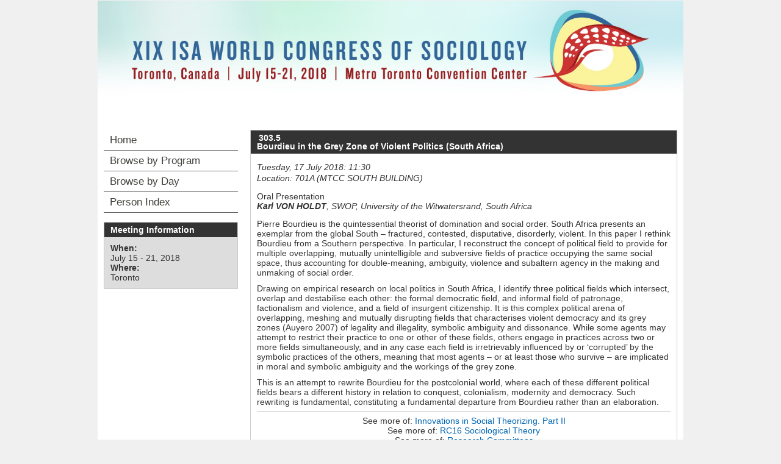

--- FILE ---
content_type: text/html; charset=utf-8
request_url: https://isaconf.confex.com/isaconf/wc2018/webprogram/Paper102860.html
body_size: 3596
content:
<!DOCTYPE html>
<html class="adapt">

	<head>
		<META http-equiv="X-UA-Compatible" content="IE=edge">
<meta name="viewport" content="width=device-width, initial-scale=1, minimum-scale=1, maximum-scale=1" />
<link href="stylesheets/960reset.css" rel="stylesheet" type="text/css" />

<script type="text/javascript" src="/static/js/jquery/1/jquery.min.js"></script>

 <link  href="/style/shared/960reset.css" rel="stylesheet" type="text/css" /> 
<script type="text/javascript">
// Edit to suit your needs.
var ADAPT_CONFIG = {
	// Where is your CSS?
	path: '/static/js/adapt/css/',

	// false = Only run once, when page first loads.
	// true = Change on window resize and page tilt.
	dynamic: true,

// Optional callback... myCallback(i, width)
	callback: function (i, width) {
		document.documentElement.id = 'range_' + i;
	},

	// First range entry is the minimum.
	// Last range entry is the maximum.
	// Separate ranges by "to" keyword.
	range: [
		'0px    to 760px  = mobile.css',
		'760px  to 980px  = 720.css',
		'980px            = 960.css'

	]
};
</script>

<script src="/static/js/adapt/js/adapt.js"></script>

<script type="text/javascript">

	function hideAddressBar() {
	  if(!window.location.hash) {

		  if(document.height < 600) {

			  document.body.style.height = (window.outerHeight + 50) + 'px';
		  }

		  setTimeout( function(){ window.scrollTo(0, 1); }, 50 );
	  }
	}

	window.addEventListener("load", function(){ if(!window.pageYOffset){ hideAddressBar(); } } );
	window.addEventListener("orientationchange", hideAddressBar );

</script>


<link href="stylesheets/adapt.css" rel="stylesheet" type="text/css" />

<link href="stylesheets/style.css" rel="stylesheet"  type="text/css" />

<script type="text/javascript">
	// This function hides the address bar so that it doesn't interfere with the mobile browsing experience. //
	function hideAddressBar() {
	  if(!window.location.hash) {
		if(document.height < window.outerHeight) {
			document.body.style.height = (window.outerHeight + 50) + 'px'; 
		}
		setTimeout( function(){ window.scrollTo(0, 1); }, 50 ); 
	  }
	}
	window.addEventListener("load", function(){ if(!window.pageYOffset){ hideAddressBar(); } } );
	window.addEventListener("orientationchange", hideAddressBar );
</script>

<script type="text/javascript">
	// This toggles the display of the mobile navigation menu //
	$(document).ready(function(){
		$("button#mobilemenu").click(function(){
			$("div.mobilenav").toggle(300);
		});
		$("div.mobilenav").click(function(){ $(this).toggle(300); });
	});
</script>

<script type="text/javascript" src="/static/jslib/expand_noall.js"></script>

<!--[if lte IE 7]>
<style type="text/css">
h4 a {position:relative; height:1%}
</style>
<![endif]-->

<!--[if lte IE 6]>
<script type="text/javascript">
   try { document.execCommand( "BackgroundImageCache", false, true); } catch(e) {};
</script>
<![endif]-->
<!--[if !lt IE 6]><!-->

<script type="text/javascript">
<!--//--><![CDATA[//><!--
$(function() {
	$("#steps h1.dateexpand").toggler();
	$("#steps").expandAll({
	  trigger: "h1.dateexpand",
	  ref: "h1.dateexpand",
	  showMethod: "slideDown",
	  hideMethod: "slideUp"
	});
});
$(function() {
	$("#steps h2.programexpand").toggler();
	$("#steps").expandAll({
	  trigger: "h2.programexpand",
	  ref: "h2.programexpand",
	  showMethod: "slideDown",
	  hideMethod: "slideUp"
	});
});
//--><!]]>
</script>
<!--<![endif]-->

		<title>Abstract: Bourdieu in the Grey Zone of Violent Politics (South Africa) (XIX ISA World Congress of Sociology (July 15-21, 2018))</title>
		
		<meta name="citation_author_institution" content="SWOP, University of the Witwatersrand">
<meta name="citation_language" content="English">
<meta name="citation_date" content="2018/07/17">
<meta name="citation_author" content="Von Holdt, Karl">
<meta name="citation_title" content="Bourdieu in the Grey Zone of Violent Politics (South Africa)">
<meta name="citation_publisher" content="Isaconf">
<meta name="citation_conference_title" content="XIX ISA World Congress of Sociology (July 15-21, 2018)">
	</head>
	
<body class="webprogram paper">	
<div class="container_12 wrap">
	<div class="bannerwrapper">
		<header>
			<div class="grid_12">
				<div class="banner clearfix">
	<div class="bannerimage">
		
		<a href="https://www.isa-sociology.org/en/conferences/world-congress/toronto-2018/" target="_blank"><img src="/img/isaconf/wc2018/banner_narrow.jpg" alt="XIX ISA World Congress of Sociology (July 15-21, 2018): https://www.isa-sociology.org/en/conferences/world-congress/toronto-2018/"></a>
	</div>

	<h1>
		<div class="bannertitle">
			<div>XIX ISA World Congress of Sociology (July 15-21, 2018)</div>
			<!--div>July 15 - 21, 2018</div-->
		</div>
	</h1>
	<div class="menu">
		<button id="mobilemenu">Menu</button>
		<div class="mobilenav"><ul class="nav">
		<li><a href="start.html" class=" menustart"><div class="box"></div><div class="text">Home</div></a></li>

		
			<li><a href="programs.html" class=" menubrowse"><div class="box"></div><div class="text">Browse by Program</div></a></li>
			<li><a href="meeting.html" class=""><div class="box"></div><div class="text">Browse by Day</div></a></li>
		
		

		

		

			

			

			

			
			

		
			
	
		

		 <li><a href="authora.html"
			class=" menuauthor"><div class="box"></div><div class="text">Person Index</div></a></li>


	</ul></div>
	</div>
</div>
			</div>
		</header>
	</div>
	<div class="contentwrapper">
		<div class="grid_9 push_3">
			<section>
				<div class="content">
					<h2>
	<div class="subtitle">
		<span class="number">303.5</span>
		<div class="subtext">Bourdieu in the Grey Zone of Violent Politics (South Africa)</div>
	</div>
</h2>

					

	
	<div class="datetime">Tuesday, 17 July 2018: 11:30</div>
	<div class="location">Location: 701A (MTCC SOUTH BUILDING)</div>



	Oral Presentation
	
	<div class="paperauthors">
	<div class="presenter">
				<span class="name">
					Karl VON HOLDT</span>, <span class="affiliation">SWOP, University of the Witwatersrand, South Africa</span></div>
</div>

	
	<div class="media">
	
</div>

	
	


	<div class="abstract">
		
	<div>Pierre Bourdieu is the quintessential theorist of domination and social order. South Africa presents an exemplar from the global South – fractured, contested, disputative, disorderly, violent. In this paper I rethink Bourdieu from a Southern perspective. In particular, I reconstruct the concept of political field to provide for multiple overlapping, mutually unintelligible and subversive fields of practice occupying the same social space, thus accounting for double-meaning, ambiguity, violence and subaltern agency in the making and unmaking of social order.</p>
<p>Drawing on empirical research on local politics in South Africa, I identify three political fields which intersect, overlap and destabilise each other: the formal democratic field, and informal field of patronage, factionalism and violence, and a field of insurgent citizenship. It is this complex political arena of overlapping, meshing and mutually disrupting fields that characterises violent democracy and its grey zones (Auyero 2007) of legality and illegality, symbolic ambiguity and dissonance. While some agents may attempt to restrict their practice to one or other of these fields, others engage in practices across two or more fields simultaneously, and in any case each field is irretrievably influenced by or ‘corrupted’ by the symbolic practices of the others, meaning that most agents – or at least those who survive – are implicated in moral and symbolic ambiguity and the workings of the grey zone.</p>
<p>This is an attempt to rewrite Bourdieu for the postcolonial world, where each of these different political fields bears a different history in relation to conquest, colonialism, modernity and democracy. Such rewriting is fundamental, constituting a fundamental departure from Bourdieu rather than an elaboration.</div>


	</div>


		
<div class="footer">	
	<div class="parents">
	See more of: <a href="Session8897.html">Innovations in Social Theorizing. Part II</a><br>

	
		See more of: <a href="Symposium453.html">RC16 Sociological Theory</a><br>
	

	See more of: <a href="RC.html">Research Committees</a>
</div>

	
	<div class="siblings">
	
		
			<a href="Paper103319.html">&lt;&lt; Previous Abstract</a>
		

		|

		
			<a href="Paper100668.html">Next Abstract &gt;&gt;</a>
		
	
</div>


	

</div>


				</div>
			</section>
		</div>
		<div class="grid_3 pull_9">
			<aside>
				<nav>
					<div class="navigation" id="navigation">
	<ul class="nav">
		<li><a href="start.html" class=" menustart"><div class="box"></div><div class="text">Home</div></a></li>

		
			<li><a href="programs.html" class=" menubrowse"><div class="box"></div><div class="text">Browse by Program</div></a></li>
			<li><a href="meeting.html" class=""><div class="box"></div><div class="text">Browse by Day</div></a></li>
		
		

		

		

			

			

			

			
			

		
			
	
		

		 <li><a href="authora.html"
			class=" menuauthor"><div class="box"></div><div class="text">Person Index</div></a></li>


	</ul>
</div>
				</nav>				
				<div id="sidebar">
	<a name="mtginfo" id="mtginfo"></a>
	<div class="sidebar_priority">
		<h5>Meeting Information</h5>
		<div class="labels">
			<p class="bold">When:</p>
		</div>
		<div class="info">
			<p>July 15 - 21, 2018</p>
		</div>
		<div class="labels">
			<p class="bold">Where:</p>
		</div>
		<div class="info">
			<p>Toronto</p>
		</div>
		<div class="clearfix"></div>
		
	</div>

	<!-- BEGIN ADDITIONAL OPTIONAL SIDEBAR CONTENT ...
	<div class="sidebar">
		<h5>Additional Information</h5>
		<p>

		</p>
	</div>

	<div class="sidebar">
		<h5>Additional Information</h5>
		<ul class="location_info">
			<li></li>
			<li></li>
			<li></li>
		</ul>
	</div>
	... END ADDITIONAL OPTIONAL SIDEBAR CONTENT -->

</div>
			</aside>
		</div>
	</div>
</div>
</body>
</html>
	


--- FILE ---
content_type: text/css
request_url: https://isaconf.confex.com/isaconf/wc2018/webprogram/stylesheets/style.css
body_size: 1283
content:
@import url('adapt.css');
input.btn {
   color: #012248;
   background-color: #ffffff;
   border-top-color: #cccccc;
   border-left-color: #999999;
   border-right-color: #666666;
   border-bottom-color: #333333;
   padding: 10px;
   border-width: 2px;
   border-style: solid;
   cursor: hand;
   text-align: center;
   padding: 3px 5px;
   margin-left: 35%;
   font-weight: bold;
   display: block;
   margin-right: 1em; }
   
   input.btn:hover {
     background: #fdf575;
     color: #000000; }
 input.btn {
   border-top-color: #eee; }

  
body, body.webprogram {
	background-color: #F0F0F0;
	font: Verdana,Arial,Helvetica,sans-serif;
	}
	
.navigation {
	background-color: none repeat scroll 0 0 #F9F9F5;
	border-bottom: none;
	}
	
ul.nav li {
	border-bottom: 1px solid #666666;
	border-top: none;
	}
	
.navigation li a, .navigation li a:link, .navigation li a:visited, .navigation li a:active, .navigation li a:focus, .navigation li a:hover {
	font-weight: normal;
	color: #42413C;
	border: none;
	}
	.navigation li a:hover {
		background-color: #B3CAEB;
		color: #000000;
		}
		
.banner {
	height: auto;
	}
	.banner img {
		height: auto;
		width: 100%;
		}
		html#range_1 .banner {
			height: auto;
			}
			html#range_1 .banner img {
				height: auto;
				width: 100%;
				}
		
/* Cluster Pages */
.cluster .persongroup {
	margin: 10px 0px;
	}
	.cluster .persongroup .group {
		font-weight: bold;
		}
		
.cluster .parents, .cluster .siblings{
	text-align: center;
	}
	
/* Session Page Cluster Section */

.clusterSection {
	background-color: #F0F0F0;
	padding: 10px;
	}
	.cluster, .symposiumTitle, .Language {
		margin: 8px 0px;
		}
	
	.session .papertitle{
		margin-left: 8em;
	}
	
	.session .papertype{
		border-bottom: 1px solid;
		text-align: center;
		font-weight: bold;
		padding: 5px;
	}

/* THIS IS WHERE YOU PUT YOUR CLIENT STYLE OVERRIDES FOR COLOR, ETC. */

/* THIS STYLESHEET WILL ONLY HAVE STYLE ATTRIBUTES WITHIN IT. TO APPLY SPECIFIC STYLES TO A CLIENT, MAKE A STYLE.CSS IN THE CLIENT STYLESHEETS DIRECTORY AND ADD IN YOUR DIVS AND CLASSES. IF THERE ARE ANY QUESTIONS, CONTACT A STYLE PERSON FOR ASSISTANCE */


/****** BODY BACKGROUND GRADIENT ******/

/* body, body.webprogram { 	
	background: #ccc url('/static/img/bg-gradient.png') 50% 0 repeat-x;
} */

/****** ADDS SHADOWING TO ANY DIV YOU PUT THESE ATTRIBUTES IN ******/
	
	/*-webkit-box-shadow: 0px 2px 10px rgba(0, 0, 51, 0.85);
	-moz-box-shadow: 0px 2px 10px rgba(0, 0, 51, 0.85);
	box-shadow: 0px 2px 10px rgba(0, 0, 51, 0.85); */
	

/****** ADDS ROUNDED CORNERS TO ALL CORNERS OF ANY DIV YOU PUT THESE ATTRIBUTES IN ******/

	/*border-radius: 10px;
	-webkit-border-radius: 10px;
	-moz-border-radius: 10px;*/

/****** ADDS ROUNDED CORNERS TO THE BOTTOM OF ANY DIV YOU PUT THESE ATTRIBUTES IN ******/
	
	/* -moz-border-radius-bottomright: 12px;
	-moz-border-radius-bottomleft: 12px;
	border-bottom-right-radius: 10px;
	border-bottom-left-radius: 10px;
	-webkit-border-bottom-right-radius: 10px;
	-webkit-border-bottom-left-radius: 10px;
	-moz-border-bottom-right-radius: 10px;
	-moz-border-bottom-left-radius: 10px; */

/******* ADDS ROUNDED CORNERS TO THE TOP OF ANY DIV YOU PUT THESE ATTRIBUTES IN ******/

	/*border-top-right-radius: 10px;
	border-top-left-radius: 10px;
	-webkit-border-top-right-radius: 10px;
	-webkit-border-top-left-radius: 10px;
	-moz-border-top-right-radius: 10px;
	-moz-border-top-left-radius: 10px; */


/****** IF YOU WANT TO ADD A BUTTON GRADIENT TO ANY OF THE FOLLOWING HEADERS COPY THIS INTO YOUR CLIENT STLYES ******/

/*.sidebar h4, .sidebar_priority h3, .sidebar h5, .sidebar_priority h5, .content h2 {
	background:#666 url('/static/img/buttongradient.png') 50% 10% repeat-x;	
}*/



/****** IF YOU WANT TO ADD A BUTTON GRADIENT TO ANY OF THE FOLLOWING LIST ITEMS COPY THIS INTO YOUR CLIENT STLYES ******/

/*.navigation li a, .navigation li a:link, .navigation li a:visited, .navigation li a:active, .navigation li a:focus, .navigation li a:hover {
	background:#ddd url('/static/img/buttongradient.png') 50% 50% repeat-x;
}*/